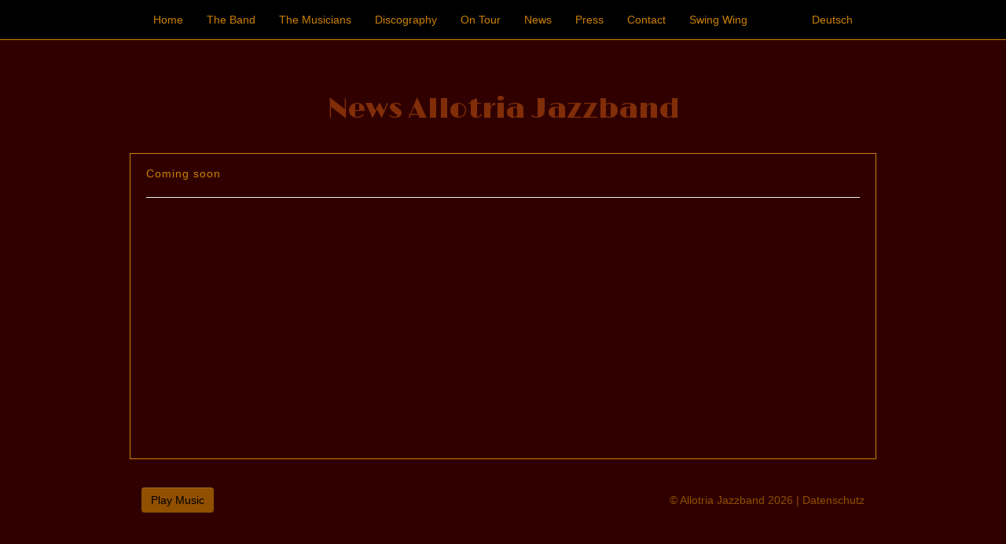

--- FILE ---
content_type: text/html; charset=UTF-8
request_url: http://www.allotriajazzband.de/news/
body_size: 3799
content:
<!doctype html>
<!--[if lt IE 7]>      <html class="no-js lt-ie9 lt-ie8 lt-ie7" lang=""> <![endif]-->
<!--[if IE 7]>         <html class="no-js lt-ie9 lt-ie8" lang=""> <![endif]-->
<!--[if IE 8]>         <html class="no-js lt-ie9" lang=""> <![endif]-->
<!--[if gt IE 8]><!--> <html class="no-js" lang=""> <!--<![endif]-->
    <head>
        <meta charset="utf-8">
        <meta http-equiv="X-UA-Compatible" content="IE=edge,chrome=1">
        <title>ALLOTRIA JAZZBAND</title>
        <meta name="description" content="Allotria Jazzband">
        <meta name="viewport" content="width=device-width, initial-scale=1">
        <link rel="apple-touch-icon" href="apple-touch-icon.png">
		<link href='https://fonts.googleapis.com/css?family=Limelight&subset=latin,latin-ext' rel='stylesheet' type='text/css'>
		<link href="https://netdna.bootstrapcdn.com/bootstrap/3.3.7/css/bootstrap.min.css" rel="stylesheet">
        <link rel="stylesheet" href="https://allotriajazzband.de/allotria3/wp-content/themes/blankslate/css/bootstrap.min.css">
        <style>
            body {
                padding-top: 100px;
                padding-bottom: 20px;
            }
        </style>
        <link rel="stylesheet" href="https://allotriajazzband.de/allotria3/wp-content/themes/blankslate/css/bootstrap-theme.min.css">
        <link rel="stylesheet" href="https://allotriajazzband.de/allotria3/wp-content/themes/blankslate/css/main.css">
        
        <script src="https://allotriajazzband.de/allotria3/wp-content/themes/blankslate/js/vendor/modernizr-2.8.3-respond-1.4.2.min.js"></script>
                
    </head>
    <body class="page-template page-template-page-aut page-template-page-aut-php page page-id-128 news">
        <!--[if lt IE 8]>
            <p class="browserupgrade">You are using an <strong>outdated</strong> browser. Please <a href="http://browsehappy.com/">upgrade your browser</a> to improve your experience.</p>
        <![endif]-->
		<div class="container container-klein">
	<div class="row"><div class="col-md-12"><h1>News Allotria Jazzband</h1></div></div>
</div>



<div class="container container-klein textbox"><nav class="navbar navbar-inverse navbar-fixed-top" role="navigation">
      <div class="container container-klein">
        <div class="navbar-header">
          <button type="button" class="navbar-toggle collapsed" data-toggle="collapse" data-target="#navbar" aria-expanded="false" aria-controls="navbar">
            <span class="sr-only">Toggle navigation</span>
            <span class="icon-bar"></span>
            <span class="icon-bar"></span>
            <span class="icon-bar"></span>
          
          
          </button>
       		<a class="navbar-brand sichtbarbrand" href="#">
        <img alt="Brand" src="https://www.allotriajazzband.de/allotria3/wp-content/uploads/allotriabrand.png">
      </a>
        </div>
        <div id="navbar" class="navbar-collapse collapse">
          
			<!-- Deutsches Menue Allotria -->
			
          <ul class="nav navbar-nav DEUTSCH">
            <li class="active"><a href="home">Home</a></li>
            <li><a href="die-band">Die Band</a></li>
            <li><a href="die-musiker">Die Musiker</a></li>
            <li><a href="discographie">Discographie</a></li>
            <li><a href="tourdaten">On Tour</a></li>
            <li><a href="aktuelles">Aktuelles</a></li>
            <li><a href="presse">Presse</a></li>
            <li><a href="kontakt">Kontakt</a></li>
            <li><a href="home-sw">Swing Wing</a></li>
            
          </ul>
          
          <ul class="nav navbar-nav navbar-right DEUTSCH">
              <li><a href="home-en">English</a></li>
            </ul>
          
			<!-- Deutsches Menue Swingwing -->
			
			<ul class="nav navbar-nav DEUTSCH-SW">
            <li><a href="home-swingwing">Swing Wing</a></li>
            <li><a href="discographie-swingwing">Discographie</a></li>
            <li><a href="tourdaten-swingwing">On Tour</a></li>
            <li><a href="aktuelles-swingwing">Aktuelles</a></li>
            <li><a href="presse-swingwing">Presse</a></li>
            <li><a href="kontakt-swingwing">Kontakt</a></li>
            <li><a href="home">Allotria Jazzband</a></li>
            
          </ul>
          
          <ul class="nav navbar-nav navbar-right DEUTSCH-SW">
              <li><a href="home-swingwing-en">English</a></li>
            </ul>
			
			
			<!-- Englisches Menue Allotria-->
			
			<ul class="nav navbar-nav ENGLISCH">
            <li class="active"><a href="home-en">Home</a></li>
            <li><a href="band-en">The Band</a></li>
            <li><a href="musicians">The Musicians</a></li>
            <li><a href="discography">Discography</a></li>
            <li><a href="tourdaten-en">On Tour</a></li>
            <li><a href="news">News</a></li>
            <li><a href="press">Press</a></li>
            <li><a href="contact">Contact</a></li>
            <li><a href="home-swingwing-en">Swing Wing</a></li>
            
          </ul>
          
          <ul class="nav navbar-nav navbar-right ENGLISCH">
              <li><a href="home">Deutsch</a></li>
            </ul>
			
			<!-- Englisches Menue Swingwing -->
			
			<ul class="nav navbar-nav ENGLISCH-SW">
            <li><a href="home-swingwing-en">Swing Wing</a></li>
            <li><a href="swingwing-discography">Discography</a></li>
            <li><a href="swingwing-on-tour-en">On Tour</a></li>
            <li><a href="news-swingwing-en">News</a></li>
            <li><a href="press-swingwing-en">Press</a></li>
            <li><a href="contact-swingwing-en">Contact</a></li>
            <li><a href="home-en">Allotria Jazzband</a></li>
            
          </ul>
          
          <ul class="nav navbar-nav navbar-right ENGLISCH-SW">
              <li><a href="home-swingwing">Deutsch</a></li>
            </ul>
			
			
        </div><!--/.navbar-collapse -->
      </div>
    </nav><section id="content" role="main">
<article id="post-128" class="post-128 page type-page status-publish hentry">
<header class="header">
<h1 class="entry-title">News Allotria Jazzband</h1> </header>
<section class="entry-content">
<p>Coming soon</p>
<hr />
<div class="entry-links"></div>
</section>
</article>
<section id="comments">
</section></section>
<!--<aside id="sidebar" role="complementary">
<div id="primary" class="widget-area">
<ul class="xoxo">
<li id="search-2" class="widget-container widget_search"><form role="search" method="get" id="searchform" class="searchform" action="http://www.allotriajazzband.de/">
				<div>
					<label class="screen-reader-text" for="s">Suche nach:</label>
					<input type="text" value="" name="s" id="s" />
					<input type="submit" id="searchsubmit" value="Suchen" />
				</div>
			</form></li>		<li id="recent-posts-2" class="widget-container widget_recent_entries">		<h3 class="widget-title">Neueste Beiträge</h3>		<ul>
											<li>
					<a href="http://www.allotriajazzband.de/swingwing-band-2-en/">Swingwing-Band-2-EN</a>
									</li>
											<li>
					<a href="http://www.allotriajazzband.de/swingwing-band-1-en/">Swingwing-Band-1-EN</a>
									</li>
											<li>
					<a href="http://www.allotriajazzband.de/swingwing-band-2/">Swingwing-Band-2</a>
									</li>
											<li>
					<a href="http://www.allotriajazzband.de/swingwing-band-1/">Swingwing-Band-1</a>
									</li>
											<li>
					<a href="http://www.allotriajazzband.de/musiker-gaststars-en/">Musiker-Gaststars-EN</a>
									</li>
					</ul>
		</li><li id="recent-comments-2" class="widget-container widget_recent_comments"><h3 class="widget-title">Neueste Kommentare</h3><ul id="recentcomments"></ul></li><li id="archives-2" class="widget-container widget_archive"><h3 class="widget-title">Archiv</h3>		<ul>
			<li><a href='http://www.allotriajazzband.de/2018/09/'>September 2018</a></li>
		</ul>
		</li><li id="categories-2" class="widget-container widget_categories"><h3 class="widget-title">Kategorien</h3>		<ul>
	<li class="cat-item cat-item-1"><a href="http://www.allotriajazzband.de/category/allgemein/" >Allgemein</a>
</li>
		</ul>
</li><li id="meta-2" class="widget-container widget_meta"><h3 class="widget-title">Meta</h3>			<ul>
						<li><a href="http://www.allotriajazzband.de/allotria3/wp-login.php">Anmelden</a></li>
			<li><a href="http://www.allotriajazzband.de/feed/">Beitrags-Feed (<abbr title="Really Simple Syndication">RSS</abbr>)</a></li>
			<li><a href="http://www.allotriajazzband.de/comments/feed/">Kommentare als <abbr title="Really Simple Syndication">RSS</abbr></a></li>
			<li><a href="https://de.wordpress.org/" title="Powered by WordPress, state-of-the-art semantic personal publishing platform.">WordPress.org</a></li>			</ul>
			</li></ul>
</div>
</aside>-->
</div>   
<div class="container container-klein">
      


		

      <footer class="fuss">
        <p><a class="btn btn-default pull-left playerbuttonfooter DEUTSCH" href="music" role="button">Play Music</a> <a class="btn btn-default pull-left playerbuttonfooter ENGLISCH" href="music" role="button">Play Music</a> <a class="btn btn-default pull-left playerbuttonfooter DEUTSCH-SW" href="music-swingwing" role="button">Play Music</a> <a class="btn btn-default pull-left playerbuttonfooter ENGLISCH-SW" href="music-swingwing" role="button">Play Music</a> &copy; Allotria Jazzband 2026 | <a class="datenschutz" href="https://www.allotriajazzband.de/allotria3/wp-content/uploads/datenschutzerklaerungAllotria.pdf">Datenschutz</a></p>
      </footer>
      
      
      
      
      
    </div> <!-- /container -->        <script src="//ajax.googleapis.com/ajax/libs/jquery/1.11.2/jquery.min.js"></script>
        <script>window.jQuery || document.write('<script src="https://allotriajazzband.de/allotria3/wp-content/themes/blankslate/js/vendor/jquery-1.11.2.min.js"><\/script>')</script>
        <script src="https://allotriajazzband.de/allotria3/wp-content/themes/blankslate/js/vendor/bootstrap.min.js"></script>
				
    	<script type="text/javascript" src="https://allotriajazzband.de/allotria3/wp-content/themes/blankslate/js/jquery.jplayer.min.js"></script>
         <script type="text/javascript">
//<![CDATA[

$(document).ready(function(){

	// Local copy of jQuery selectors, for performance.
	var	my_jPlayer = $("#jquery_jplayer"),
		my_trackName = $("#jp_container .track-name"),
		my_playState = $("#jp_container .play-state"),
		my_extraPlayInfo = $("#jp_container .extra-play-info");

	// Some options
	var	opt_play_first = false, // If true, will attempt to auto-play the default track on page loads. No effect on mobile devices, like iOS.
		opt_auto_play = true, // If true, when a track is selected, it will auto-play.
		opt_text_playing = "Now playing", // Text when playing
		opt_text_selected = "Selected Song"; // Text when not playing

	// A flag to capture the first track
	var first_track = true;

	// Change the time format
	$.jPlayer.timeFormat.padMin = true;
	$.jPlayer.timeFormat.padSec = true;
	$.jPlayer.timeFormat.sepMin = ":";
	$.jPlayer.timeFormat.sepSec = "";

	// Initialize the play state text
	my_playState.text(opt_text_selected);

	// Instance jPlayer
	my_jPlayer.jPlayer({
		ready: function () {
			$("#jp_container .track-default").click();
		},
		timeupdate: function(event) {
			my_extraPlayInfo.text(parseInt(event.jPlayer.status.currentPercentAbsolute, 10) + "%");
		},
		play: function(event) {
			my_playState.text(opt_text_playing);
		},
		pause: function(event) {
			my_playState.text(opt_text_selected);
		},
		ended: function(event) {
			my_playState.text(opt_text_selected);
		},
		solution: "flash,html",
		swfPath: "../../dist/jplayer",
		cssSelectorAncestor: "#jp_container",
		supplied: "mp3,m4a",
		wmode: "window"
	});

	// Create click handlers for the different tracks
	$("#jp_container .track").click(function(e) {
		my_trackName.text($(this).text());
		my_jPlayer.jPlayer("setMedia", {
			mp3: $(this).attr("href")
		});
		if((opt_play_first && first_track) || (opt_auto_play && !first_track)) {
			my_jPlayer.jPlayer("play");
		}
		first_track = false;
		$(this).blur();
		return false;
	});

});
//]]>
</script>
		
		
        <script src="https://allotriajazzband.de/allotria3/wp-content/themes/blankslate/js/main.js"></script>
    </body>
</html>


--- FILE ---
content_type: text/css
request_url: https://allotriajazzband.de/allotria3/wp-content/themes/blankslate/css/main.css
body_size: 20323
content:
/* ==========================================================================
   Author's custom styles
   ========================================================================== */
@font-face {
  font-family: 'Limelight';
  font-style: normal;
  font-weight: 400;
  src: url('https://www.allotriajazzband.de/Limelight-Regular.ttf'); /* IE9 Compat Modes */
  src: local('Limelight'), local('Limelight-Regular'),
       url('https://www.allotriajazzband.de/limelight-regular-webfont.woff2') format('woff2'), /* Super Modern Browsers */
       url('https://www.allotriajazzband.de/limelight-regular-webfont.woff') format('woff'), /* Modern Browsers */
       url('https://www.allotriajazzband.de/Limelight-Regular.ttf') format('truetype'); /* Legacy iOS */
}

body	{
			background-color: #300000;
	

		}

img.start-neu {margin-top: 9px !important;}
#carousel-example-generic p:first-child {margin-top: -9px !important;}
.video-link {text-align: center; margin-top: 10%;}
.video-link a {margin-bottom: 20px !important;}
.container-klein {
     max-width: 950px;
}

a		{text-decoration: none !important;
			outline: 0 !important;
			-moz-outline: 0 !important;
		}



h1		{
			color: #802d08;
			margin-bottom: 1em;
			text-align: center;
			font-family: 'Limelight';
			
		}


h3 small	{color:white;}


.mobileinfo	{display:none;}

.tabinfo	{display:inherit;}

.mobiletext	{
				background-color:#300000;
				margin-bottom: 3em;
				border-top: 1px solid #CC8005;
				border-bottom: 1px solid #CC8005;
				padding: 0px 20px 15px 20px;
				color: #CC8005;
				letter-spacing: 1px;
				display: none;
			}

.band		{display: none;}
			
.textbox	{
				background-color: #300000;
				margin-bottom: 3em;
				border-top: 1px solid #CC8005;
				border-bottom: 1px solid #CC8005;
				border-left: 1px solid #CC8005;
				border-right: 1px solid #CC8005;
				padding: 15px 20px 15px 20px;
				color: #CC8005;
				letter-spacing: 1px;
				min-height: 390px;
			}

.textbox a	{
				color: white;
			}
			
.textbox a:hover	{
				color: lightgrey;
			}
	
.tourdaten p	{
					line-height: 0.7em;
				}
	
.textbox h4	{
				margin-top: 1em;
				margin-bottom: 0.7em;
			}
			
.textbox h4:first-of-type, h3:first-of-type	{
				margin-top: 0em;
			}

.mobiletext h3, h4	{
				color: #905000;
			}
.musikertap	{display:none;}
.specialbreak	{display: none;}
.specialbreak2	{display: none;}

.bandbild {margin-top: -2.2em !important; margin-right: 1em !important;}
.swingbild {margin-top: 0.2em !important; margin-right: 1em !important;}

.absatz {margin-top: -3.8em;	}
.bandstartbild	{display: none;}



/* ==========================================================================
   Menü
   ========================================================================== */


.navbar-inverse	{
					background-image: none !important;
					background-color: black;
					border-bottom: 1px solid #CC8005;
				}

.navbar-inverse .navbar-toggle	{
					border-color: black;
					background-color: #905000;
					color: black;
				}

.navbar-inverse .navbar-toggle:hover	{

					background-color: #CC8005;

				}

.navbar-brand > img {
margin-top: -4px;
}

.icon-bar	{background-color:black !important;}


.navbar-inverse .navbar-nav > li > a {
color: #CC8005;
}

.navbar-inverse .navbar-nav > li > a:hover {
color: black;
text-shadow: none;
}



.navbar-inverse .navbar-nav > .open > a, .navbar-inverse .navbar-nav > .active > a {

	color: #CC8005;
	background-image: none;
	background-color: black;
	text-shadow: none;
	-webkit-box-shadow: none;
	box-shadow: none;
}

.navbar-inverse .navbar-nav > .open > a, .navbar-inverse .navbar-nav > .active > a:hover {

	color: black;
	background-image: none;
	background-color: #CC8005;
	text-shadow: none;
}

.navbar-inverse .navbar-nav > .open > a, .navbar-inverse .navbar-nav > .active > a:hover {

	color: black;
}

.navbar-nav > li:hover {
					background-color: #CC8005;
				}



.navbar-nav > li .active:hover {
					background-color: #CC8005;
				}

/* ==========================================================================
   Startseite
   ========================================================================== */


.startseite		{
					
					
					margin-bottom: 3em;
				}

.startbild		{ padding-right: 5em;}

.startschriftzug	{ margin-top: -2.2em;}
.startschriftzug img	{ padding-left: 1.5em;}

.willkommenstext	{
						color: #CC8005;
						letter-spacing: 1px;
						text-align: center;
					}
					


/* ==========================================================================
   Carousel
   ========================================================================== */


.start-carousel	{
					height: 420px;
					border: 1px solid #CC8005;
					margin-bottom: 3em;
					overflow: hidden;
					background-color: #300000;
				}

.bg-musiker	{background-color: #000000;}

.item img	{float: right; vertical-align: bottom; margin-top: 30px;}



.carousel-text	{
					padding: 2em 2em 2em 2em;
					color: #CC8005;
					letter-spacing: 1px;			}


.carousel-text h3	{
						padding-top: 0em;
						margin-top: 0;
					}
				
.musikertext	{margin-top: -420px;}		


.carousel-control .icon-prev, .carousel-control .icon-next, .carousel-control .glyphicon-chevron-left, .carousel-control .glyphicon-chevron-right { top: 89%; }
.carousel-control	{background-image:none !important;}

.highlight-white	{color:white;}

/* ==========================================================================
   Discographie
   ========================================================================== */
	

	.discographie	{
						margin-bottom: 3em;
					}

	.discographie h4	{color: black;}
	
	.discobutton 	{
						background-color: #905000;
						text-align: center;
						margin-bottom:6px;
						
					}
	
	.discobutton:hover 	{
						background-color: #CC8005;
						text-align: center;
					}
	
	.discobutton a 	{
						display: block;
						line-height: 4em;
						color: black;
						padding: 10px 0 10px 0;
					}
					
	.discobutton a small 	{
						color: black;
					}


	.modal-content	{
						background-color: #CC8005;
						color: black;
					}
					
	.modal-content small	{
								color: black;
							}
	
	.modal-header, .modal-footer	{ border: none;}
	
	.modal-body		{
						background-color: #300000;
						color: #CC8005;
					}
					
	.besetzung	{
								color: white;
							}
							
	.albumshot	{
					display: block;
					height: 100%;
					width: 100%;
					overflow: hidden;
				}
	.albumshot img	{float: right;}
	
	
	.big	{
							width: 144%;
							height: auto;
						}
	
/* ==========================================================================
   Aufklapp-Darstellung
   ========================================================================== */

.musikerinfo	{margin-bottom: 3em;}

.panel-body		{ 
					padding: 0; 
					background-color: #300000;
					color: #CC8005;
					
				}

.panel-group .panel-heading + .panel-collapse > .panel-body, .panel-group .panel-heading + .panel-collapse > .list-group { border-top: none;}

.panel-default	{ 	
					border-color: #CC8005;
				}

.panel-heading	{
					background-image: none !important;
					background-color: #CC8005 !important;
				}

.panel-title	{color:black;}

.panel-title a 	{display: block;
					
				}

.panel-title small	{color:black;}

.bildkasten		{
					height: 16em;
					overflow: hidden;
				}

.bildkasten img	{	
					float:right;
					width: 200%;
					height: auto;
				}

.panel-body p	{ padding: 15px;
					letter-spacing: 1px;
				}


footer		{text-align: center;}

footer p	{ color: #905000;}


/* ==========================================================================
   Playerdarstellung
   ========================================================================== */

.playerbuttonfooter	{
						background-color: #905000;
						background-image: none;
						text-shadow: none;
						color: black;
						border: none;
						margin-top:-0.45em;
					}

.playerbuttonfooter:hover 	{
								background-color: #CC8005;
								background-image: none;
								color: black !important;
							}

.player	{
			margin-bottom: 3em;
		}

.songbutton 	{
						background-color: black;
						color: #CC8005;
						text-align: center;
						margin-bottom:6px;
						letter-spacing: 1px;
					}
					
.songbutton:hover 	{
						background-color: #CC8005;
						color: black;
						text-align: center;
					}
	
	.songbutton a 	{
						display: block;
						line-height: 3em;
						color: #CC8005;
						padding: 10px 0 10px 0;
					}
					
	.songbutton a:hover 	{
						color: black;
					}
					
	.songbutton a small 	{
						color: #CC8005;
					}
	
	.playersteuerung	{
							margin-bottom: 15px;
						}


.playerbutton 	{
						background-color: #905000;
						text-align: center;
						margin-bottom:6px;
						
					}

.steuerung	{margin-bottom: 1em; margin-top:2em;}
					
.playerbutton:hover 	{
						background-color: #CC8005;
						text-align: center;
					}
	
	.playerbutton h3	{margin: 0;}
	
	.playerbutton a 	{
						display: block;
						line-height: 1em;
						color: black;
						padding: 10px 0 10px 0;
					}
					
	.playerbutton a small 	{
						color: black;
					}
		
	.player .titelfeld	{
							margin: 10px 15px 10px 15px;
							color: #CC8005;
							
					letter-spacing: 1px;
						}
		
	.player .titelfeld h2	{
					margin-top:5px;
					color: white;
				}


/* ==========================================================================
   Swing Wing
   ========================================================================== */


#swingwing	{
				background-color: #CC8005;
			}

#swingwing .start-carousel	{
								background-color: #CC8005;
								border-color: #300000;
							}

#swingwing p, #swingwing h3	{
					color: #300000;
				}

#swingwing h4	{
					color: #802D08;
				}

#swingwing nav.navbar-inverse 	{border-bottom: 1px solid #802D08 !important;}

#swingwing .playerbuttonfooter { background-color: #802D08; color: #CC8005 !important;}

#swingwing .playerbuttonfooter:hover { background-color: #300000; color: #CC8005 !important;}

#swingwing .mobiletext	{
						background-color: #CC8005 !important;
						border-color: #300000;
					}

#swingwing .mobiletext h3	{
				color: #300000;
			}

#swingwing .mobiletext h4	{
				color: #802D08;
			}

#swingwing .discobutton, #swingwing .playerbutton	{
							background-color: #802D08;
						}
						


.discobutton a h4, .discobutton a h5	{color: black !important;}
.discobutton a h5 small {color: #242424 !important;}


#swingwing .discobutton a h4, #swingwing .discobutton a h5, #swingwing .playerbutton a	{color: #CC8005 !important;}

 #swingwing .discobutton a h5 small {color: white !important;}

#swingwing .discobutton:hover, #swingwing .playerbutton:hover	{
							background-color: #300000;
						}
#swingwing .textbox	{
						background-color: #CC8005;
						border-color: #300000;
					}

#swingwing .songbutton:hover {background-color: #300000;}

#swingwing .songbutton a {color: #CC8005;}

#swingwing .besetzung	{color: black !important}

#swingwing .modal p	{color: #300000;}
.modal h4 {color: #300000;}
#swingwing .modal h4 {color: #CC8005;}
#swingwing .modal h4 small {color: white;}



#swingwing .modal-content	{
						background-color: #802D08;
						color: black;
					}
					
	#swingwing .modal-content small	{
								color: black;
							}
	
	
	#swingwing .modal-body		{
						background-color: #CC8005;
						color: #300000;
					}

#swingwing .titelfeld 	{ color: #300000; }





/* ==========================================================================
   Fallunterscheidungen
   ========================================================================== */


@media (max-width: 492px) 
		
		{
				.video-link {text-align: center; margin-top: 0% !important;}
				.musikertap	{display:inherit !important;}
				.band	{display:inherit;margin-top: 2em;}
				.bandstartbild	{display: inherit;}
				h1	{margin-top: -0.3em;}
				.startbild		{ padding-right: 0em; padding-left: 0.5em;}
				.startschriftzug	{ margin-top: 0.3em;}
				.startschriftzug img	{ padding-left: 0em;}
				.mobileinfo	{display:inherit;}
				.mobiletext	{display:inherit; margin-top: -1em;}
				.mobiletext h3	{margin-top: 0.7em !important;}
				.tabinfo	{display:none;}
				.bandbild	{margin-left: 0.7em;}
			.start-carousel-neu	{height: 188px !important;}
				.albumshot img	{width: 160%; height: auto;}
				.textbox	{
				
				border-left: none;
				border-right: none;
				
			}
			.textbox p	{
								line-height: 1.5em;
							}
			.textbox h4:first-of-type, h3:first-of-type	{
				margin-top: 0.23em;
			}
		.big	{
							width: 156% !important;
							height: auto;
						}
		.swingbild {margin-top: -1.5em !important; margin-right: 0em !important;}
		

		}
	
	
@media (min-width: 493px) and (max-width: 568px) 
		
		{
			.video-link {text-align: center; margin-top: 0% !important;}	
			.band	{display:inherit;margin-top: 2em;}
				.bandstartbild	{display: inherit;}
				.band h1	{margin-bottom:0;}
				.bildkasten img {width:130% !important; height: auto !important;}
				h1	{margin-top: -0.3em;}
				.startbild		{ padding-right: 0em; padding-left: 0.5em;}
				.startschriftzug	{ margin-top: 0.5em;}
				.startschriftzug img	{ padding-left: 0em;}
				.bandbild	{margin-bottom: 2em;padding-left:2em;}
				.musikertap	{display:inherit !important;}
				.tabinfo	{display:none;}
				.mobiletext	{
								display:inherit;
								border: 1px solid #CC8005;
								margin-left: 15px;
								margin-right: 15px;
							}
				
				.mobiletext h3	{margin-top: 0.7em;}
				
				.textbox	{margin-left: 15px;
								margin-right: 15px;}
								
				.textbox p	{
								line-height: 1.4em;
							}
				.specialbreak	{display: inherit;}
				.specialbreak2	{display: inherit;}
				
				.start-carousel	{
					height: auto;
				}
				.musikertext	{margin-top: -435px;}
				.start-carousel	{height: 600px;}
			.start-carousel-neu	{height: 232px !important;}
				.musiker-carousel {display: none;}
				.item img	{margin-top: 160px;}
				.swingbild {margin-top: -2em !important; margin-right: 0em !important;}
		}
		
@media (min-width: 569px) and (max-width: 601px) 
		
		{
			.video-link {text-align: center; margin-top: 0% !important;}	
			.bildkasten img {width:130% !important; height: auto !important;}
				h1	{margin-top: -0.3em;}
				.startbild		{ padding-right: 0em; padding-left: 0.5em;}
				.startschriftzug	{ margin-top: 0.5em;}
				.startschriftzug img	{ padding-left: 0em;}
				.bandbild	{margin-bottom: 2em;padding-left:2em;}
				.musikertap	{display:inherit !important;}
				.mobiletext	{
								display:none;
								border: 1px solid #CC8005;
								margin-left: 15px;
								margin-right: 15px;
							}
							
				.textbox	{margin-left: 15px;
								margin-right: 15px;}
								
				.textbox p	{
								line-height: 1.4em;
							}
				.specialbreak	{display: inherit;}
				.specialbreak2	{display: inherit;}
				
				.start-carousel	{
					height: auto;
				}
				.musikertext	{margin-top: -435px;}
				.start-carousel	{height: 600px;}
				.musiker-carousel {display: none;}
				.item img	{margin-top: 160px;}
				.bandbild {margin-top: 0em !important; margin-right: -20em !important;}
				
				.en	{margin-top: -1.7em !important;}
				.swingbild {margin-top: -1em !important; margin-right: -20em !important;}
		}
		
@media (min-width: 602px) and (max-width: 991px) 
		
		{
				.startbild		{ padding-right: 0em; padding-left: 0.5em;}
				.startschriftzug	{ margin-top: 0.5em;}
				.startschriftzug img	{ padding-left: 3em;}
				.start-carousel	{height: 510px;}
			.start-carousel-neu	{height: 329px !important;}
				.musikertext	{margin-top: -513px;}
				.item img	{margin-top: 168px;}
				.bandbild {margin-top: -0.5em !important; margin-right: 1em !important;}
				.en	{margin-top: 1em !important;}
				.absatz-en	{margin-top: -4.6em;}
				.specialbreak2	{display: inherit;}
				.break-en	{display: none !important;}
				.swingbild {margin-top: 1em !important; margin-right: 2em !important;}
		}

@media (min-width: 802px) 
		
		{
				.sichtbarbrand	{display: none;}
		}








@media (max-width: 991px) {
    .navbar-header {
        float: none;
    }
    .navbar-toggle {
        display: block;
    }
    .navbar-collapse {
        border-top: 1px solid transparent;
        box-shadow: inset 0 1px 0 rgba(255,255,255,0.1);
    }
    .navbar-collapse.collapse {
        display: none!important;
    }
    .navbar-nav {
        float: none!important;
        margin: 7.5px -15px;
    }
    .navbar-nav>li {
        float: none;
    }
    .navbar-nav>li>a {
        padding-top: 10px;
        padding-bottom: 10px;
    }
    .navbar-text {
        float: none;
        margin: 15px 0;
    }
    /* since 3.1.0 */
    .navbar-collapse.collapse.in { 
        display: block!important;
    }
    .collapsing {
        overflow: hidden!important;
    }
}



/* ==========================================================================
   Wordpress Ergaenzungen
   ========================================================================== */
.navbar {letter-spacing: 0px !important;}
.tourdaten-en p {line-height: 0.7em;}
.discobutton p {height: 0px;}
.die-band .carousel-inner, .band-en .carousel-inner {margin-top: -10px !important;}
.fuss {text-align: right !important;}
.fuss p a.datenschutz {color: #905000;}
.modal-backdrop {z-index: 0 !important;}

body .entry-title {display: none;}

body.home .DEUTSCH-SW, body.die-band .DEUTSCH-SW, body.discographie .DEUTSCH-SW, body.die-musiker .DEUTSCH-SW, body.tourdaten .DEUTSCH-SW, body.aktuelles .DEUTSCH-SW, body.presse .DEUTSCH-SW, body.kontakt .DEUTSCH-SW, body.music .DEUTSCH-SW {display: none;}
body.home .ENGLISCH, body.die-band .ENGLISCH, body.discographie .ENGLISCH, body.die-musiker .ENGLISCH, body.tourdaten .ENGLISCH, body.aktuelles .ENGLISCH, body.presse .ENGLISCH, body.kontakt .ENGLISCH, body.music .ENGLISCH {display: none;}
body.home .ENGLISCH-SW, body.die-band .ENGLISCH-SW, body.discographie .ENGLISCH-SW, body.die-musiker .ENGLISCH-SW, body.tourdaten .ENGLISCH-SW, body.aktuelles .ENGLISCH-SW, body.presse .ENGLISCH-SW, body.kontakt .ENGLISCH-SW, body.music .ENGLISCH-SW {display: none;}

body.home-en .DEUTSCH, body.band-en .DEUTSCH, body.musicians .DEUTSCH, body.discography .DEUTSCH, body.news .DEUTSCH, body.press .DEUTSCH, body.contact .DEUTSCH, body.tourdaten-en .DEUTSCH {display: none;}
body.home-en .DEUTSCH-SW, body.band-en .DEUTSCH-SW, body.musicians .DEUTSCH-SW, body.discography .DEUTSCH-SW, body.press .DEUTSCH-SW, body.news .DEUTSCH-SW, body.contact .DEUTSCH-SW, body.tourdaten-en .DEUTSCH-SW {display: none;}
body.home-en .ENGLISCH-SW, body.band-en .ENGLISCH-SW, body.musicians .ENGLISCH-SW, body.discography .ENGLISCH-SW, body.news .ENGLISCH-SW, body.press .ENGLISCH-SW, body.contact .ENGLISCH-SW, body.tourdaten-en .ENGLISCH-SW {display: none;}

body.home-swingwing .DEUTSCH, body.discographie-swingwing .DEUTSCH, body.tourdaten-swingwing .DEUTSCH, body.aktuelles-swingwing .DEUTSCH, body.presse-swingwing .DEUTSCH, body.kontakt-swingwing .DEUTSCH, body.music-swingwing .DEUTSCH {display: none;}
body.home-swingwing .ENGLISCH, body.discographie-swingwing .ENGLISCH, body.tourdaten-swingwing .ENGLISCH, body.aktuelles-swingwing .ENGLISCH, body.presse-swingwing .ENGLISCH, body.kontakt-swingwing .ENGLISCH, body.music-swingwing .ENGLISCH {display: none;}
body.home-swingwing .ENGLISCH-SW, body.discographie-swingwing .ENGLISCH-SW, body.tourdaten-swingwing .ENGLISCH-SW, body.aktuelles-swingwing .ENGLISCH-SW, body.presse-swingwing .ENGLISCH-SW, body.kontakt-swingwing .ENGLISCH-SW, body.music-swingwing .ENGLISCH-SW {display: none;}

body.home-swingwing-en .DEUTSCH, body.discography-swingwing-en .DEUTSCH, body.news-swingwing-en .DEUTSCH, body.press-swingwing-en .DEUTSCH, body.contact-swingwing-en .DEUTSCH, body.swingwing-on-tour-en .DEUTSCH, body.swingwing-discography .DEUTSCH {display: none;}
body.home-swingwing-en .DEUTSCH-SW, body.discography-swingwing-en .DEUTSCH-SW, body.press-swingwing-en .DEUTSCH-SW, body.news-swingwing-en .DEUTSCH-SW, body.contact-swingwing-en .DEUTSCH-SW, body.swingwing-on-tour-en .DEUTSCH-SW, body.swingwing-discography .DEUTSCH-SW {display: none;}
body.home-swingwing-en .ENGLISCH, body.discography-swingwing-en .ENGLISCH, body.news-swingwing-en .ENGLISCH, body.press-swingwing-en .ENGLISCH, body.contact-swingwing-en .ENGLISCH, body.swingwing-on-tour-en .ENGLISCH, body.swingwing-discography .ENGLISCH {display: none;}

